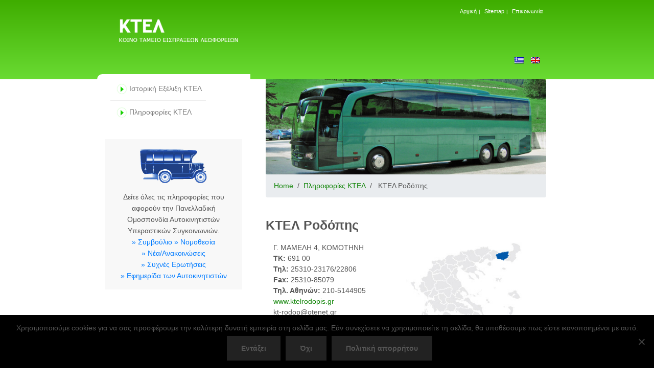

--- FILE ---
content_type: text/css
request_url: https://ktelbus.com/wp-content/themes/twentyseventeen-child/style.css?ver=20251202
body_size: 34224
content:
/*
Theme Name: Twenty Seventeen Child
Theme URI: https://wordpress.org/themes/twentyseventeen-child/
Template: twentyseventeen
Author: the WordPress team
Author URI: https://wordpress.org/
Description: Twenty Seventeen  Child Theme
Version: 1.7
License: GNU General Public License v2 or later
License URI: http://www.gnu.org/licenses/gpl-2.0.html
Text Domain: twentyseventeen-child
Tags: one-column, two-columns, right-sidebar, flexible-header, accessibility-ready, custom-colors, custom-header, custom-menu, custom-logo, editor-style, featured-images, footer-widgets, post-formats, rtl-language-support, sticky-post, theme-options, threaded-comments, translation-ready

This theme, like WordPress, is licensed under the GPL.
Use it to make something cool, have fun, and share what you've learned with others.
*/


@media(max-width: 767px) {
	.home .banner-1,
	.home .banner-2 {
		max-width: 100% !important;
	}
	.home .banner-1 > p img,
	.home .banner-2 > p img,
	.home .banner-3 > p img {
		float: none !important;
		margin: 0 auto !important;
	}
	.home .banner-1 > p span,
	.home .banner-2 > p span,
	.home .banner-3 > p span,
	.home .banner-3 .img {
		text-align: center !important;
	}
	.home .banner-3 > p a {
		width: 100%;
	}
	.container.blue .banners-foot {
    border: 1px solid #1763b7;
    margin-bottom: 20px;
    padding: 10px 20px 0;
	}
	.container.blue {
    padding: 25px 41px !important;
	}
	.has-sidebar:not(.error404) #primary {
		width: 100% !important;
		max-width:100%;
	}
	footer#colophon .wrap {
		max-width: 100% !important;
		padding: 20px;
	}
	footer#colophon .site-info.container {
		margin:0;
		padding-bottom: 10px !important;
	}
}
/*@media (min-width: 768px) and (max-width: 991px) {
	footer#colophon .wrap {
		max-width: 720px;
	}
}*/
@media (min-width: 767px) and (max-width: 1003px) {
	footer#colophon .wrap {
		max-width: 100%;
		width: 950px;
		padding-left: 20px;
    padding-right: 20px;
	}
}
@media(max-width: 1003px) {
	.float-right.cont > *:not(.single-featured-image-header){
		margin-right: 20px !important;
	}
	.category-news .post {
    padding-right: 20px !important;
	}
}
@media (max-width: 767px) {
	.home .banner-1 p > *,
	.home .banner-2 p > *,
	.home .banner-3 > *,
	.home .banner-3 a.btn,
	.home .banner-1 p {
    width: 100% !important;
    max-width: 100% !important;
	}
	footer#colophon .wrap {
		max-width: 540px;
	}
	footer#colophon .ime {
		padding-left: 15px !important;
		text-align: left !important;
	}
	.banners-foot span.txt {
		padding-top: 10px !important;
	}
	footer#colophon .site-info.container .ime {
		padding-top: 10px !important;
	}
}
@media (min-width:768px) and (max-width: 991px) {
	.banners-foot img {
		margin-top: 50px !important;
		max-height: 60px !important;
	}
}
@media (max-width: 779px) {
	.navigation-top .row {
     max-width: 100%;
	}
	.banner-1 br,
	.banner-2 br,
	.banner-3 br {
		width: 100%;
	}
	.banner-1,
	.banner-2,
	.banner-3 {
		margin-bottom: 20px !important;
	}
}
@media (max-width: 898px) {
	body.home .top_new_menu_class2.float-right {
    padding-top: 0 !important;
	}
	.home #masthead .col-md-12.main-top {
    min-height: auto !important;
	}
	.home #masthead .home-header-img {
		position: relative !important;
	}
	.home #masthead {
		min-height: auto !important;
		height: auto !important;
		max-height: 100% !important;
	}
}

@media (max-width: 999px) {
	.navigation-top .wrap {
		max-width: 999px !important;
	}
}
@media (min-width: 991px) {
	footer#colophon .site-info.container {
		margin: 0 auto;
	}
}
@media (min-width: 992px) {
	footer#colophon .site-info.container {
		max-width: 100%;
		margin: 0 auto;
	}
	body .wrap,
	body #main {
		max-width: 900px !important;
	}
}
@media (max-width: 1003px) { 
	.float-right.cont .entry-header, .float-right.cont > p {
    padding-right: 20px !important;
	}
}

:root {
	--black: #000000;
	--congrey: #777;
	--white: #ffffff;
	--grey: #555555;
	--feight: #f8f8f8;
	--blue: #039ed6;
	--eee: #eee;
	--ddd: #ddd;
	--green-link:#118508;
	--aaa:#aaa;
}

::-webkit-input-placeholder {
	color: var(--congrey);
	transition: opacity 250ms ease-in-out;
}
:focus::-webkit-input-placeholder {
	opacity: 0.5;
}
:-ms-input-placeholder {
	color: var(--congrey);
	transition: opacity 250ms ease-in-out;
}
:focus:-ms-input-placeholder {
	opacity: 0.5;
}
::-moz-placeholder {
	color: var(--congrey);
	opacity: 1;
	transition: opacity 250ms ease-in-out;
}
:focus::-moz-placeholder {
	opacity: 0.5;
}
:-moz-placeholder {
	color: var(--congrey);
	opacity: 1;
	transition: opacity 250ms ease-in-out;
}
:focus:-moz-placeholder {
	opacity: 0.5;
}
.entry-content .float-right.cont a {
	color: #039ed6;
}
a{
	box-shadow: 0 0 0 !important;
}

a:hover,
a:focus {
	text-decoration: underline;
}
p{
	color: var(--black);
}
ol,
ul {
	padding-left: 30px;
}
.widget {
	padding-bottom:0 !important;
}
aside#secondary {
	padding-bottom: 0;
}
body * {
	color: var(--grey);
}
a img {
	box-shadow: none !important;
}
body.category-ktel #main a {
	color: var(--green-link);
}

/* icons */
@font-face {
	font-family: 'font-ico';
	src:  url('fonts/font-ico.eot?m0vaph');
	src:  url('fonts/font-ico.eot?m0vaph#iefix') format('embedded-opentype'),
	  url('fonts/font-ico.ttf?m0vaph') format('truetype'),
	  url('fonts/font-ico.woff?m0vaph') format('woff'),
	  url('fonts/font-ico.svg?m0vaph#font-ico') format('svg');
	font-weight: normal;
	font-style: normal;
  }
  
  [class^="icon-"], [class*=" icon-"] {
	/* use !important to prevent issues with browser extensions that change fonts */
	font-family: 'font-ico' !important;
	speak: none;
	font-style: normal;
	font-weight: normal;
	font-variant: normal;
	text-transform: none;
	line-height: 1;
  
	/* Better Font Rendering =========== */
	-webkit-font-smoothing: antialiased;
	-moz-osx-font-smoothing: grayscale;
  }
  
  .icon-envelope-solid:before {
	content: "\e900";
  }
  .icon-fax-solid:before {
	content: "\e901";
  }
  .icon-home-solid:before {
	content: "\e902";
  }
  .icon-info-circle-solid:before {
	content: "\e903";
  }
  .icon-phone-solid:before {
	content: "\e904";
  }
  .icon-search-solid:before {
	content: "\e905";
  }
  .icon-sitemap-solid:before {
	content: "\e906";
  }
  .float-left .top_new_menu_class.float-left{
	  width: 100%;
	}
	
.align-left {
	text-align: left;
}
.page .site-content-contain #content,
.has-sidebar .site-content-contain #content .wrap {
	position: relative;
}


body,
body div,
body p,
body span {
	font-family:"Trebuchet MS", Arial, Helvetica, sans-serif;
	font-size: 14px;
}
#sidebar *,
#secondary * {
	font-size: 15px;
}

.js .menu-toggle,
.js .dropdown-toggle {
	display: inline-block;
}

.site-content-contain > #content > .wrap > .content-area-posts.row {
	margin: 0 auto;
}

.text-right {
	text-align: right;
}
.text-justify {
	text-align: justify;
}
body .wrap,
body #main {
	padding:0;
	margin:0 auto;
}
.single-post:not(.has-sidebar) #primary, .page.page-one-column:not(.twentyseventeen-front-page) #primary, .archive.page-one-column:not(.has-sidebar) .page-header, .archive.page-one-column:not(.has-sidebar) #primary {
	max-width: 100%;
}
p {
	text-align: justify;
}

body {
	width: 100%;
	height: 100%;
}

h6 {
	padding-top: 5px;
}


#main > article > .panel-content > .container-fluid {
	padding-left:0;
	padding-right:0;
}

/* top Page*/
#page .top .custom-header {
	margin-bottom:0 !important;
	padding:0 !important;
}
#page .site-branding.row.wrap {
	padding:0 !important;
}

/* Header */
body.home .custom-logo-link,
body.home #menu-top-new-menu {
	display: none;
}
.home header#masthead {
	border-top: 12px solid #003263;
	background: #354a5f;
	background: -moz-linear-gradient(top,  #354a5f 0%, #445e7a 100%);
	background: -webkit-linear-gradient(top,  #354a5f 0%,#445e7a 100%);
	background: linear-gradient(to bottom,  #354a5f 0%,#445e7a 100%);
	filter: progid:DXImageTransform.Microsoft.gradient( startColorstr='#354a5f', endColorstr='#445e7a',GradientType=0 );
}
.home #masthead .home-header-img {
	position: absolute;
	text-align: center;
	margin: 0 auto;
	left: 0;
	right: 0;
}
.home #masthead {
	min-height: 240px;
}
.home #masthead .col-md-12.main-top {
	min-height: 210px;
}
.home #menu-flags {
	margin-bottom: 0;
}
.home  #masthead .col-md-12.main-top .col-md-5.col-sm-12.float-right {
	position: absolute;
	right:0;
	bottom:0;
	padding:0;
}
header#masthead .navigation-top {
	position: relative;
	background: transparent;
	border:0;
}

body #masthead.header1-poays.site-header .navigation-top {
	background: #014cb1;
	background: -moz-linear-gradient(top,  #014cb1 0%, #0056b5 33%, #0076c8 68%, #0094da 100%);
	background: -webkit-linear-gradient(top,  #014cb1 0%,#0056b5 33%,#0076c8 68%,#0094da 100%);
	background: linear-gradient(to bottom,  #014cb1 0%,#0056b5 33%,#0076c8 68%,#0094da 100%);
	filter: progid:DXImageTransform.Microsoft.gradient( startColorstr='#014cb1', endColorstr='#0094da',GradientType=0 );
}

body #masthead.header2-ktel.site-header .navigation-top {
	background: #3fad00;
	background: -moz-linear-gradient(top,  #3fad00 0%, #6adb33 100%);
	background: -webkit-linear-gradient(top,  #3fad00 0%,#6adb33 100%);
	background: linear-gradient(to bottom,  #3fad00 0%,#6adb33 100%);
	filter: progid:DXImageTransform.Microsoft.gradient( startColorstr='#3fad00', endColorstr='#6adb33',GradientType=0 );
}
body #masthead.header3-efhmerida.site-header .navigation-top {
	background: #db5b07;
	background: -moz-linear-gradient(top,  #db5b07 0%, #ef8d08 100%);
	background: -webkit-linear-gradient(top,  #db5b07 0%,#ef8d08 100%);
	background: linear-gradient(to bottom,  #db5b07 0%,#ef8d08 100%);
	filter: progid:DXImageTransform.Microsoft.gradient( startColorstr='#db5b07', endColorstr='#ef8d08',GradientType=0 );
}
.site-content-contain.efhmerida .single-featured-image-header {
	display: none;
}
.single-featured-image-header img {
	padding: 0 !important;
	margin: 0 auto !important;
	height: auto;
	max-width: 900px;
}

/* home banners */	
.home .banner-1,
.home .banner-2 {
	margin-top: 10px;
	max-width: 49%;
	border-radius: 10px;
	background: #e9eff1;
	background: -moz-linear-gradient(top,  #e9eff1 0%, #ffffff 100%);
	background: -webkit-linear-gradient(top,  #e9eff1 0%,#ffffff 100%);
	background: linear-gradient(to bottom,  #e9eff1 0%,#ffffff 100%);
	filter: progid:DXImageTransform.Microsoft.gradient( startColorstr='#e9eff1', endColorstr='#ffffff',GradientType=0 );
}
.home .banner-1 .img,
.home .banner-2 .img,
.home .banner-3 .img {
	border-bottom: 1px solid #e5e5e5;
	margin-bottom: 10px;
}
.home .banner-1 .img a,
.home .banner-2 .img a {
	float: left !important;
}
.home .banner-1 *,
.home .banner-2 *,
.home .banner-3 * {
	font-size: 11px;
}
.home .banner-1 *,
.home .banner-2 *{
	float: right;
}
.home .banner-1 img,
.home .banner-2 img,
.home .banner-3 img {
	float: left;
	clear: both;
	display: block;
}
.home .banner-1 .img,
.home .banner-2 .img {
	width: 100% !important;
	float: left;
}
.home .banner-1 .img a,
.home .banner-2 .img a {
	width: 100%;
}
.home .banner-1 .img a img,
.home .banner-2 .img a img {
	text-align: center;
	float: none;
}
.home .banner-1 > p > span,
.home .banner-2 > p > span {
	max-width: 70%;
	min-height: 50px;
	float: left;
}
.home .banner-1 > p > a,
.home .banner-2 > p > a,
.home .banner-3 > p > a {
	float: left;
}

.home .banner-1 a.btn span.arrow,
.home .banner-2 a.btn span.arrow,
.home .banner-3 a.btn span.arrow {
	background: var(--white);
	color: var(--black);
	border-radius: 100%;
	width: 18px;
	font-size: 10px;
	min-height: auto !important;
	padding: 1px 0px 2px 2px;
	margin-left: 6px;
}
.home .banner-1 .btn,
.home .banner-2 .btn,
.home .banner-3 .btn {
	color: var(--white);
	float: right;
	clear: both;
}
.home .banner-1 > p,
.home .banner-2 > p {
	width: 100%;
}
.home .banner-1 .btn{
	border: 1px solid #0c3ba3;
	border-radius: 4px;
	background: #0058ae;
	background: -moz-linear-gradient(top,  #0058ae 0%, #0045a4 100%);
	background: -webkit-linear-gradient(top,  #0058ae 0%,#0045a4 100%);
	background: linear-gradient(to bottom,  #0058ae 0%,#0045a4 100%);
	filter: progid:DXImageTransform.Microsoft.gradient( startColorstr='#0058ae', endColorstr='#0045a4',GradientType=0 );
}
.home .banner-2 .btn {
	border: 1px solid #28a30c;
	background: #42ad00;
	background: -moz-linear-gradient(top,  #42ad00 0%, #32a400 100%);
	background: -webkit-linear-gradient(top,  #42ad00 0%,#32a400 100%);
	background: linear-gradient(to bottom,  #42ad00 0%,#32a400 100%);
	filter: progid:DXImageTransform.Microsoft.gradient( startColorstr='#42ad00', endColorstr='#32a400',GradientType=0 );
}
.home .banner-3 .btn{
	border: 1px solid #e68217;
	border-radius: 4px;
	background: #fe5a05;
	background: -moz-linear-gradient(top,  #fe5a05 0%, #ed640a 100%);
	background: -webkit-linear-gradient(top,  #fe5a05 0%,#ed640a 100%);
	background: linear-gradient(to bottom,  #fe5a05 0%,#ed640a 100%);
	filter: progid:DXImageTransform.Microsoft.gradient( startColorstr='#fe5a05', endColorstr='#ed640a',GradientType=0 );
}
.home .banner-3 > p > span {
	max-width: 70%;
	min-height: 50px;
	float: left;
}
.home .banner-3 br {
	display: none;
}
.banner-3 a.btn .arrow {
	padding: 2px 3px 3px 5px !important;
}

/* home bottom */
.home .container.blue {
	padding: 10px 20px 0;
	border-radius: 10px;
	border: 3px solid #236297;
	background: #144a86;
	background: -moz-linear-gradient(top,  #144a86 35%, #103665 100%);
	background: -webkit-linear-gradient(top,  #144a86 35%,#103665 100%);
	background: linear-gradient(to bottom,  #144a86 35%,#103665 100%);
	filter: progid:DXImageTransform.Microsoft.gradient( startColorstr='#144a86', endColorstr='#103665',GradientType=0 );
}
.home .container.blue * {
	color: var(--white);
}
.banners-foot br {
	display: none;
}
.banners-foot > a {
	font-size: 14px;
	border-bottom: 1px solid #185795;
	width: 100%;
	display: inline-block;
	padding-bottom: 4px;
	margin-bottom: 4px;
}
.banners-foot > img {
	max-width: 45%;
	vertical-align: bottom;
	max-height: 78px;
	height: auto;
	width: auto;
}
.banners-foot span.txt {
	padding: 0;
	max-width: 52%;
	float: right;
	font-size: 11px;
	line-height: 14px;
}
.banners-foot span.txt.it {
	font-style: italic;
}
.banners-foot img {
	margin-bottom: 0px;
	margin-top: 15px;
}
.home-bot {
	background: #e7edef;
	padding: 20px;
	border-radius: 10px 10px 0 0;
	margin-top:20px;
	border-bottom: 2px solid var(--white);
	display: inline-block;
	vertical-align: bottom;
}

body.home .home-bot > div {
	padding: 20px;
}
body.home .home-bot .banner-3 .img {
	float: left;
}
.home .banner-4 .wp-show-posts-entry-content p {
	text-align: center;
}
.home .banner-4 .wp-show-posts-entry-content p,
.home .banner-4 .wp-show-posts-entry-content iframe {
	padding-bottom: 0 !important;
	margin:0 !important;
}
.banner-4 p.cal-source,
.banner-4 p.cal-source * {
	font-size: 10px;
	color: #aaa;
}
.home-bot .banner-4.cal {
	padding-bottom: 0;
}

/* top menu */	
#menu-top-new-menu li {
	display: inline-block;
}
#menu-top-new-menu li a {
	color: var(--white);
	font-size: 11px;
	font-weight: normal;
}
#menu-top-new-menu li:not(:last-child):after {
	content: "|";
	display: inline-block;
	color: var(--white);
	font-size: 10px;
	padding-left: 4px;
	padding-right: 4px;
}
.top_new_menu_class,
.top_new_menu_class2 {
	clear: both;
}

/* flag menu */
#menu-flags {
	padding-left: 0;
}
#menu-flags li {
	list-style: none;
	display: inline-block;
}
body:not(.home) .top_new_menu_class2.float-right {
	padding-top: 60px;
}
body.home .top_new_menu_class2.float-right {
	padding-top: 180px;
}
#menu-flags {
	padding-bottom: 0;
}

.navigation-top .logo .custom-logo-link {
	 padding-top: 27px;
	 padding-bottom: 27px;
}

/* main menu */
#sidebar #menu-main-menu,
#secondary  #menu-main-menu {
	width: 100%;
}
#navbarNavDropdown {
	max-width: 100%;
}
#sidebar *,
#secondary * {
	font-size: 14px;
}
.navbar-expand-lg .navbar-nav {
	-ms-flex-direction: column !important;
	flex-direction: column !important;
}
#sidebar nav li.menu-item-has-children,
#secondary nav li.menu-item-has-children {
	width: 100% !important;
}
#sidebar nav li.menu-item-has-children a,
#secondary nav li.menu-item-has-children a {
	left:0;
}
.dropdown-item {
	padding: 3px 10px !important;
}
.sub-menu.dropdown-menu {
	width: 100%;
}
.sub-menu.dropdown-menu.show {
	top: 0;
	position: relative !important;
}
#sidebar,
#sidebar .navbar {
	padding: 0;
}
.menu.navbar-nav li a {
	width: 100%;
}
.sub-menu.dropdown-menu.show {
	background: #f2f2f2;
	border: 0;
	border-radius: 0 0px 6px 6px;
}
.menu.navbar-nav .menu-item.nav-item.dropdown.show {
	border-bottom:0px !important;
}

aside#sidebar > aside:not(:first-child),
aside#secondary > section:not(:first-child) {
	background: #f8f8f8;
	padding: 20px;
	margin: 30px 0;
}
#secondary {
	padding: 16px;
}
#secondary nav.navbar {
	padding: 0;
}
#secondary nav.navbar {
	padding: 5px 0 0;
}
#secondary .menu li:last-child {
	border-bottom:0;
}


/* header img */
.logo.float-left img {
	width: auto !important;
	height: auto !important;
	max-width: 85% !important;
	max-height: 85% !important;
}
#top-area #CustomWidget img.image {
	width: 100%;
	padding: 0;
	margin: 0;
	height: auto;
}



/* main */
body:not(.home) #primary #main .float-right.cont a,
body:not(.home) #primary #main .float-right.cont a *,
#primary .entry-title a {
	color: var(--blue);
}
.inner #masthead .main-top {
	padding: 0;
}
.wrap .main-top .float-right {
	padding: 0;
}
.inner #content .wrap #primary {
	padding: 0 !important;
	max-width: 100%;
}
.inner #content .wrap {
	padding: 0 !important;
}
#content .entry-content .float-right.cont {
	padding: 0;
	text-align: justify;
}
.page aside#sidebar ul {
	padding-left: 0;
}
.inner #primary {
	margin:0 auto;
}
#primary .page-header .page-title,
.single .entry-header h1,
.page-template-default #content main#main .float-right.cont .entry-header h1 {
	font-size: 25px;
	color: var(--grey);
	text-transform: none;
	padding:20px 0 10px;
	letter-spacing: 0;
}
#primary .page-header {
	padding-bottom: 0;
}
#primary .page-header article h2.entry-title {
	margin-top:0;
	padding-bottom: 0;
}
main#main article time.entry-date.date,
#primary article.category-news .entry-meta .posted-on {
	float: right;
}

#main,
.efhmerida #content .float-right.cont {
	padding-left: 15px !important;
}
.has-sidebar:not(.error404) #primary {
	width: 66%;
}
#main article {
	padding-left: 20px;
	padding-right: 20px;
}
#primary #main article,
.content-area-posts.row #primary {
	padding: 0;
}
.home .float-left.cont,
.home .float-left.cont .row .col-12 {
	padding: 0;
}
#primary .header-img, #top-area {
	padding: 0;
}
#primary #main {
	margin: 0 auto;
}
header.entry-header {
	margin-bottom: 0 !important;
}
#primary #main article .float-left.cont .container-fluid {
	padding: 20px 10px;
}

.widget ul li ul.sub-menu {
	margin-bottom: -7px;
}
.widget ul li ul.sub-menu li {
	padding-left: 15px;
}
.widget ul li{
	padding:0;
}

.left-side,
aside#secondary {
	z-index: 999;
	background: var(--white);
	border-radius: 10px 0px 0 0;
	padding-top: 5px;
}
.left-side,
aside#secondary,
#content #primary #main .float-right.cont,
#content .wrap .content-area-posts #primary {
	margin-top: -10px;
	z-index: 3;
}
#menu-main-menu.menu *,
#menu-ktel *,
#menu-efhmerida * {
	list-style: none;
}
#menu-main-menu.menu a,
#menu-ktel a,
#menu-efhmerida a {
	line-height: 30px;
	position: relative;
}
#secondary .menu li {
	border-top: 0;
}
#menu-main-menu.menu li:not(:last-child),
#menu-ktel li:not(:last-child),
#menu-efhmerida li:not(:last-child) {
	border-bottom: 1px solid #eee;
	line-height: 40px;
}
ul.sub-menu,
#menu-ktel,
#menu-efhmerida {
	padding-left: 10px;
}
#menu-main-menu.menu li a:before,
#menu-ktel li a:before,
#menu-efhmerida li a:before,
.archive.category.category-ktel #main article h2 a:before {
    content: "▶";
    background: var(--white);
		border-radius: 100%;
		-webkit-border-radius: 100%; 
		-moz-border-radius: 100%; 
    font-size: 14px;
    padding: 1px 7px 2px 11px;
    -webkit-transform: scaleX(0.6);
    transform: scaleX(0.6);
    display: inline-block;
		line-height: 15px;
}
#menu-main-menu.menu li a:before {
	background: -webkit-linear-gradient(#2dc3f8, #026797);
	-webkit-background-clip: text;
	-webkit-text-fill-color: transparent;
	color: #00b3fa;
	box-shadow: 0px 0px 2px #7dd8fc;
	border: 0;
}
#menu-ktel li a:before,
#menu-efhmerida li a:before,
.archive.category.category-ktel #main article h2 a:before {
	background: -webkit-linear-gradient(#1efc00, #10a800);
	-webkit-background-clip: text;
	-webkit-text-fill-color: transparent;
	color: #1efc00;
	box-shadow: 0px 0px 2px #8ef87e;
}
.page aside#sidebar ul .current_page_item > a:before,
#sidebar .menu > li.current-menu-ancestor > a::before,
#secondary .menu > li.current-menu-item >a:before,
#menu-efhmerida ul .current_page_item > a:before {
	background: -webkit-linear-gradient(#a8a8a8, #4e4e4e);
	-webkit-background-clip: text;
	-webkit-text-fill-color: transparent;
	box-shadow: 0px 0px 2px #8f8f8f;
	color: #a8a8a8;
}

/* news post sidebar */
section#wpsp-3356.wp-show-posts,
secondary#wpsp-3356.wp-show-posts {
	background: transparent;
}
aside#sidebar article .wp-show-posts-entry-meta,
aside#secondary article .all,
aside#sidebar article .wp-show-posts-entry-meta,
aside#secondary article .all {
	display: inline-block;
}
aside#sidebar article .wp-show-posts-entry-meta time,
aside#secondary article .wp-show-posts-entry-meta time {
	display: inline-block;
}
aside#sidebar article .wp-show-posts-entry-meta time.wp-show-posts-updated,
aside#secondary article .wp-show-posts-entry-meta time.wp-show-posts-updated {
	display: none !important;
}
aside#sidebar article .wp-show-posts-entry-meta .wp-show-posts-posted-on a,
aside#secondary article .wp-show-posts-entry-meta .wp-show-posts-posted-on a  {
	position: relative;
	display: inline-block;
	min-width:54px;
}
#wpsp-3356 .all .wp-show-posts-entry-header {
	margin: 0;
}
#wpsp-3356 > article:not(:last-child) {
	border-bottom: 1px dashed #e8e8e8;
}
#wpsp-3356 > article:not(:last-child) {
	border-bottom: 1px dashed #e8e8e8;
	margin-bottom: 10px;
	padding-bottom: 10px !important;
}
aside#sidebar h3.widget-title2,
aside#secondary h3.widget-title2 {
	font-size: 14px;
}
aside#sidebar article .wp-show-posts-entry-meta time,
aside#secondary article .wp-show-posts-entry-meta time,
#sidebar .wp-show-posts-single article .wp-show-posts-entry-date {
	display: inline-block;
	width: 100%;
	color:var(--white);
}
#sidebar .wp-show-posts article time,
aside#sidebar article .wp-show-posts-entry-meta time p:last-child {
	padding-top: 5px !important;
}

#sidebar .wp-show-posts article time span.date {
	color: var(--white);
	padding-right: 4px;
}
aside#sidebar article .wp-show-posts-entry-meta time,
aside#secondary article .wp-show-posts-entry-meta time,
aside#sidebar article .wp-show-posts-entry-meta time p,
aside#secondary article .wp-show-posts-entry-meta time p {
	text-align: center;
	font-weight: bold;
	font-size: 11px;
}
aside#sidebar article .wp-show-posts-entry-meta time p:not(:last-child),
aside#secondary article .wp-show-posts-entry-meta time p:first-child {
	display: inline-block;
	padding-left: 5px;
	color: var(--white);
	margin-bottom: 5px;
	padding-top: 5px;
}
aside#sidebar article .wp-show-posts-entry-meta .wp-show-posts-posted-on a:after,
aside#secondary article .wp-show-posts-entry-meta .wp-show-posts-posted-on a:after {
	content:"";
	background:url(images/bg-news-list-date.png) 0 0 no-repeat;
	width: 54px;
	height: 38px;
	position: absolute;
	top:0;
	left:0;
	z-index: 0
}
aside#sidebar article .wp-show-posts-entry-meta,
aside#secondary article .wp-show-posts-entry-meta {
	width: 30%;
}
aside#sidebar article .all,
aside#secondary article .all {
	width: 70%;
	padding-left:10px;
}
aside#sidebar article .wp-show-posts-entry-meta,
aside#secondary article .wp-show-posts-entry-meta,
aside#sidebar article .all,
aside#secondary article .all {
	display: inline-block;
	vertical-align:top;
}
aside#sidebar article .wp-show-posts-entry-meta time,
aside#secondary article .wp-show-posts-entry-meta time {
	z-index: 1;
	position: relative;
}
#content #primary main#main article .entry-date.published.date *,
#primary article.category-news .entry-meta .posted-on	a time * {
	display: inline-block;
	padding: 0 2px;
	font-size: 11px;
}
#content #primary main#main article .entry-date.published.date p{
	margin: 0;
}
#content #primary main#main article .entry-date.published.date,
#primary article.category-news .entry-meta .posted-on {
	background: var(--eee);
	font-weight: bold;
	padding: 4px 8px;
	border: 1px solid var(--ddd);
}
#content #primary #main article p,
#content #primary #main article .entry-header {
	margin:0;
	padding:0;
}
.archive.category #content #primary #main article {
	display: inline-block;
	width: 100%;
	padding: 10px 20px 20px;
	border-bottom: 1px dashed var(--ddd);
}
.archive.category  #content #primary #main article:nth-child(even) {
	background-color:rgba(0,0,0,.05);
}

/* posts */
.single #primary #main article .entry-footer,
.single #primary #main .navigation.post-navigation {
	display: none;
}
	/* ktel*/
	.archive.category-ktel #primary time,
	.archive.category-ktel #primary .entry-content {
		display: none;
	}
	.archive.category-ktel #primary article {
		padding-top: 0 !important;
		padding-bottom:0 !important;
	}
	.archive.category-ktel #primary article .entry-title {
    padding: 0 !important;
    margin: 0 !important;
    line-height: 22px !important;
	}
	.archive.category-ktel #primary article.category-ktel {
		max-width: 33%;
		vertical-align: top;
		padding-left: 0 !important;
		padding-right: 0 !important;
	}
	.archive.category-ktel #primary article {
		border-bottom: 0 !important;	
	}
	.archive.category-ktel #primary article:nth-child(even) {
		background: transparent !important;
	}


/* left side */

	/* news */
	.inner #wpsp-3356 {
		background:  var(--feight);
	}
	.inner #wpsp-3356 .category-news {
    padding: 3px 18px;
	}
	.inner #wpsp-3356 .category-news .wp-show-posts-entry-title {
    line-height: 16px !important;
    padding: 0 !important;
}

/* page */
.site-content-contain #content {
	padding: 0;
}

address > div {
	display: inline-block;
}
address > div:not(:last-child) {
	padding-right: 10px;
	float: left;
}
address > div span {
	color: var(--aaa);
}

	/* archive */
	.navigation.pagination .nav-links .page-numbers {
    display: inline-block;
	}
	.screen-reader-text:active, .screen-reader-text:focus, .screen-reader-text:hover {
    background-color: transparent;
    border-radius: 0px;
    box-shadow: 0 0 0px 0px rgba(0,0,0,1);
    clip: none !important;
    color: #777;
    display: block;
    font-size: 12px;
    height: auto;
    left: auto !important;
    line-height: normal;
    padding: 0 !important;
    text-decoration: none;
    top: 20px !important;
    width: auto;
    z-index: 100000;
    position:relative;
    float:left;
	}

	/* contact form */
	
	form.wpcf7-form > p {
    margin-bottom: 30px;
	}
	.btn-success:focus, .btn-success.focus {
    box-shadow: 0 0 0 0.2rem #5094bc !important;
	}
	.wpcf7-form-control.wpcf7-submit {
		background: #014db1;
	}
	.wpcf7-form-control.wpcf7-submit:hover,
	.wpcf7-form-control.wpcf7-submit:focus {
		opacity:.9;
	}

	/* sitemap */




	/* page to menu */
	/* main */

	

	/* sidebar */
	.page aside#sidebar {
    padding-left: 0;
	}

/* footer */
footer#colophon {
	margin-top:.5em !important;
}
footer#colophon,
footer#colophon .wrap {
	border:0;
}
footer#colophon .wrap {
	padding-bottom: 0;
}
footer#colophon > div {
	border-top: 1px solid #d6dee6 !important;
	background: #f4f4f4;
}

	/* footer menu */
	footer#colophon .footer-widget-1 {
		width: 100%;
	}
	footer#colophon .widget-area {
    padding-top: 0;
	}
	footer#colophon .wrap {
    padding-top: 10px;
	}
	#menu-footer-menu {
    display: table;
    width: 100%;
    padding: 0;
	}
	#menu-footer-menu > li {
    border: 0;
    display: table-cell;
		vertical-align: top;
		padding-left:10px;
		padding-right: 10px;
	}
	#menu-footer-menu > li .sub-menu a {

	}
	#menu-footer-menu > li .sub-menu li {
		padding-left:0 !important;
		line-height: 12px;
	}
	footer#colophon .site-info.container,
	footer#colophon .site-info.container .ime {
		padding: 0;
}
footer#colophon .site-info.container .ime {
	text-align: right;
}
footer#colophon .site-info.container * {
	font-size: 11px;
}
footer#colophon .sub-menu .current_page_item a {
	background: #2c383e;
	padding: 2px 4px;
	display: inline-block;
}
footer#colophon #menu-footer-menu {
	margin-top: 15px;
}
footer#colophon #menu-footer-menu > li > a {
	font-weight: bold;
	border-bottom: 1px solid #697882;
	padding-bottom: 5px;
}
footer#colophon #menu-footer-menu a:hover,
footer#colophon #menu-footer-menu a:focus {
	opacity: 0.7;
}
footer#colophon .widget-area .menu-main-menu-container {
	/* Permalink - use to edit and share this gradient: https://colorzilla.com/gradient-editor/#017ccc+0,0054b4+100 */
	background: #017ccc; /* Old browsers */
	background: -moz-linear-gradient(top,  #017ccc 0%, #0054b4 100%); /* FF3.6-15 */
	background: -webkit-linear-gradient(top,  #017ccc 0%,#0054b4 100%); /* Chrome10-25,Safari5.1-6 */
	background: linear-gradient(to bottom,  #017ccc 0%,#0054b4 100%); /* W3C, IE10+, FF16+, Chrome26+, Opera12+, Safari7+ */
	filter: progid:DXImageTransform.Microsoft.gradient( startColorstr='#017ccc', endColorstr='#0054b4',GradientType=0 ); /* IE6-9 */
	text-align: center;
}
footer#colophon .widget-area .menu-ktel-container {
	/* Permalink - use to edit and share this gradient: https://colorzilla.com/gradient-editor/#45c81a+0,37a400+100 */
background: #45c81a; /* Old browsers */
background: -moz-linear-gradient(top,  #45c81a 0%, #37a400 100%); /* FF3.6-15 */
background: -webkit-linear-gradient(top,  #45c81a 0%,#37a400 100%); /* Chrome10-25,Safari5.1-6 */
background: linear-gradient(to bottom,  #45c81a 0%,#37a400 100%); /* W3C, IE10+, FF16+, Chrome26+, Opera12+, Safari7+ */
filter: progid:DXImageTransform.Microsoft.gradient( startColorstr='#45c81a', endColorstr='#37a400',GradientType=0 ); /* IE6-9 */
}
footer#colophon .widget-area .widget ul {
	text-align: center;
}
footer#colophon .widget-area .menu-main-menu-container a:hover,
footer#colophon .widget-area .menu-main-menu-container a:focus,
footer#colophon .widget-area .current_page_item {
	opacity: 0.7;
}
footer#colophon .widget-area .menu li {
	display: inline-block;
}
footer#colophon .widget-area .menu li:not(:last-child):after {
	content: "|";
	padding: 2px;
	color: var(--white);
}
footer#colophon .widget-area .menu .sub-menu {
	display: none;
}
footer#colophon .widget-area .menu a {
	color: var(--white);
	font-size:12px;
	line-height: 40px;
}
footer#colophon .wrap {
	background: transparent;
	border-top:0 !important;
}
footer#colophon .wrap .widget ul li,
footer#colophon .wrap .widget ol li {
	border-top:0;
	border-bottom:0;
}
.site-footer .widget-area {
	padding-bottom: .5em;
}
.site-footer  .row {
	max-width: 100%;
	width: 100%;
	margin:0;
}

/* blog */
.single.category-ktel .entry-header .entry-meta,
.entry-meta .byline {
	display: none;
}
.archive.category.category-ktel #main article h2 a {
	color: var(--green-link) !important;
	font-weight: normal;
	font-size: 12px;
}
#primary .category-news .entry-title a {
	font-size: 14px;
	line-height: 16px;
}
#primary .category-news h2.entry-title {
	line-height: 16px !important;
}
body.single-post .entry-title {
	line-height: 36px !important;
}
#primary .category-news .entry-title {
	margin:0 !important;
}
#primary article.category-news .entry-meta .posted-on	a time * {
	display: inline-block;
	padding: 0 2px !important;
}

/* calendar */
.banner-4.cal h2 {
	display: none;
}
.wpsbc-calendar {
	border:0 !important;
}
.wpsbc-calendar,
.wpsbc-calendar-header.wpsbc-heading{
    background: transparent !important;
}
.wpsbc-calendar-wrapper {
    display: inline-table;
}
.wpsbc-date-number {
	background: #dfe5eb !important;
}
.wpsbc-date.wpsbc-gap {
	background: transparent !important;
}
.wpsbc-calendar-wrapper th,
.wpsbc-date-inner {
    max-height: 1.5rem !important;
    line-height: 1.5rem !important;
}
.wpsbc-calendars,
.sbc-calendar-month {
	max-width: 90% !important; 
	float: right;
}
#sbc-calendar td.sbc-status-free:not(.sbc-today),
#sbc-calendar-wrapper .sbc-status-free {
	background: transparent
}
#sbc-calendar td.sbc-status-free.sbc-today {
	background: #e7edef;
}
#sbc-calendar table thead th, #sbc-calendar tr td {
	padding: 0 !important;
}
#sbc-calendar table thead th, #sbc-calendar tr td {
	padding: 0 !important;
}
#sbc-calendar table thead th, #sbc-calendar tr td {
	height: 16px !important;
}
.home .pad {
	display: none;
}
#sbc-calendar {
	margin-bottom: 10px;
}

/* sitemap */
ul#menu-sitemap {
	background-color: transparent;
	margin-left: 20px;
}
ul#menu-sitemap > li{
	width: 100%;
	list-style: disc;
}
ul#menu-sitemap > li li {
	list-style: circle;
}
ul#menu-sitemap a {
	color: var(--blue);
}
/* breadcrumb */
#primary > .breadcrumb {
	background-color: #f0f0f0;
}

--- FILE ---
content_type: application/javascript
request_url: https://ktelbus.com/wp-content/themes/twentyseventeen-child/js/custom.js
body_size: 5249
content:
jQuery( document ).ready(function($) {
  /* replace logo */
  $('#masthead.header2-ktel .custom-logo-link img.custom-logo').each(function(){
    $(this).attr("src", 'https://ktelbus.com/wp-content/uploads/2019/05/ktel-logo.png');
    $(this).attr("srcset", 'https://ktelbus.com/wp-content/uploads/2019/05/ktel-logo.png');
  });
  $('#masthead.header3-efhmerida .custom-logo-link img.custom-logo').each(function(){
    $(this).attr("src", 'https://ktelbus.com/wp-content/uploads/2019/05/efhmerida-autokinitistwn.png');
    $(this).attr("srcset", 'https://ktelbus.com/wp-content/uploads/2019/05/efhmerida-autokinitistwn.png');
  });

  
  /* nav */
  $('#sidebar ul.menu, #secondary ul.menu').addClass('navbar-nav');
  $('#sidebar ul.menu li, #secondary ul.menu li').addClass('nav-item');
  $('#sidebar ul.menu li a, #secondary ul.menu li a').addClass('nav-link');
  $('#sidebar ul.menu li.menu-item-has-children, #secondary ul.menu li.menu-item-has-children').addClass('dropdown');
  $('#sidebar ul.menu li.menu-item-has-children > a, #secondary ul.menu li.menu-item-has-children > a').addClass('dropdown-toggle');
  $('#sidebar ul.menu li.menu-item-has-children > a, #secondary ul.menu li.menu-item-has-children > a').attr('id', 'navbarDropdown');

  $('#sidebar ul.menu li.menu-item-has-children > a, #secondary ul.menu li.menu-item-has-children > a').attr({
    'role':'button',
    'data-toggle': 'dropdown',
    'aria-haspopup':'true',
    'aria-expanded':"false"
  });

  
  $('#sidebar ul.menu li .sub-menu, #secondary ul.menu li .sub-menu').attr('aria-labelledby', 'navbarDropdown');
  $('#sidebar ul.menu li .sub-menu a, #secondary ul.menu li .sub-menu a').addClass('dropdown-item');  
  $('#sidebar ul.menu li .sub-menu, #secondary ul.menu li .sub-menu').addClass('dropdown-menu');
  $('#sidebar ul.menu li .sub-menu li, #secondary ul.menu li .sub-menu li').addClass('dropdown-item');
  
  $('.menu-main-menu-container, .menu-ktel-container, .menu-efhmerida-container').append('<nav class="navbar navbar-expand-lg navbar-light"/>');
  $('#sidebar .menu-main-menu-container .menu, #secondary .menu-main-menu-container .menu, #secondary .menu-ktel-container .menu, #sidebar .menu-ktel-container .menu, #sidebar .menu-efhmerida-container .menu, #secondary .menu-efhmerida-container .menu').wrap('.navbar.navbar-expand-lg.navbar-light');
  $('.menu-main-menu-container .menu.navbar-nav,.menu-ktel-container .menu.navbar-nav, .menu-efhmerida-container .menu.navbar-nav').append('<button class="navbar-toggler" type="button" data-toggle="collapse" data-target="#navbarNavDropdown" aria-controls="navbarNavDropdown" aria-expanded="false" aria-label="Toggle navigation"><span class="navbar-toggler-icon"/></button>');
  $('.navbar-toggler').insertBefore('.menu.navbar-nav');

  $('.menu-main-menu-container > nav:first-child, .menu-ktel-container > nav:first-child, .menu-efhmerida-container > nav:first-child').append('<div class="collapse navbar-collapse" id="navbarNavDropdown"/>');
  $('.navbar .menu').wrap('#navbarNavDropdown');
  $('#sidebar .navbar:last-child, #sidebar .navbar #navbarNavDropdown:last-child, #secondary .navbar:last-child, #secondary .navbar #navbarNavDropdown:last-child').remove();
    
  
  /* date sidebar news */
  $('aside#sidebar section#wpsp-3356 > article, aside#secondary section#wpsp-3356 > article').each(function(){
    $(this).find('.wp-show-posts-entry-meta').insertBefore($(this).find('header'));
  });

  $('aside#sidebar section#wpsp-3356 .wp-show-posts-entry-meta time, aside#secondary section#wpsp-3356 .wp-show-posts-entry-meta time, main#main article header .entry-meta time').html(function(){
    return $(this).html().replace(/ /g, '<p>');
  });
  
  $('aside#sidebar section#wpsp-3356 .wp-show-posts-entry-meta time p:first-child, aside#secondary section#wpsp-3356 .wp-show-posts-entry-meta time p:first-child, main#main article header .entry-meta time p:first-child').each(function() {
    var currentText=$(this).text();
    return $(this).text(currentText.substring(0,3));
  });
  $('aside#sidebar section#wpsp-3356 .wp-show-posts-inner, aside#secondary section#wpsp-3356 .wp-show-posts-inner').each(function(){
      $(this).find('.wp-show-posts-entry-header, .wp-show-posts-entry-summary').wrapAll('<div class="all" />');
  });

  $('.archive.category #primary main#main article').each(function(){
    $(this).find('time').insertAfter($(this).find('.entry-content')).addClass('date');
    $(this).find('.entry-date').contents().filter(function(){return this.nodeType !==1;}).wrap('<span class="date"></span>');
  });
  
  /* date first item */
  $( "#content #primary main#main article .wp-show-posts-entry-date:not(p), #content #primary main#main article .posted-on .entry-date:not(p),  #content #primary main#main article time.entry-date.published:not(p)").contents().filter(function(){return this.nodeType !== 1;}).wrap("<span class='date'></span>");

  $('#primary main article.category-news').each(function() {
    $(this).find('header .entry-meta').insertAfter($(this).find('.entry-content'));
  });
  

    

      /* contact button 
      $('.wpcf7 .wpcf7-form .wpcf7-form-control.wpcf7-submit').addClass('btn btn-success');

      $('html:lang(en) .privacy-policy-link').html('Privacy Policy');
      */

});